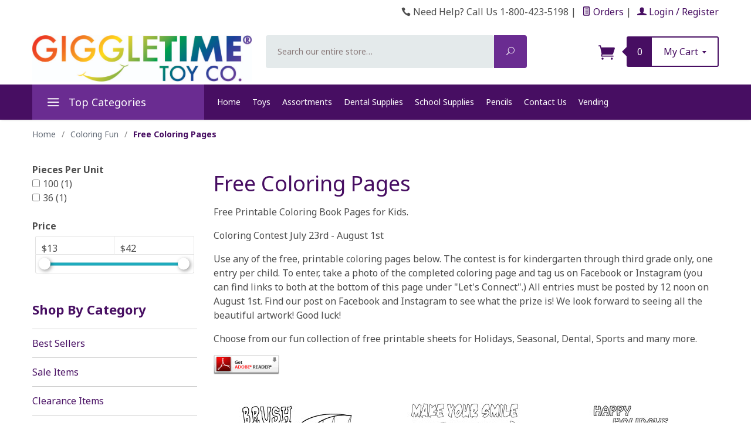

--- FILE ---
content_type: text/html; charset=utf-8
request_url: https://www.giggletimetoys.com/category/coloring-pages.php
body_size: 17654
content:
<!DOCTYPE html><html lang="en" class="no-js" xmlns:fb="http://ogp.me/ns/fb#"><head><title>Free Printable Coloring Pages</title><script type="text/javascript">
if ( !window.mm_facet_rangeslider_formatter )
{
window.mm_facet_rangeslider_formatter = new Object();
}
if ( !window.MMFacet_RangeSlider_FormatValue_AddHook )
{
window.MMFacet_RangeSlider_FormatValue_AddHook = function( module_code, fn )
{
window.mm_facet_rangeslider_formatter[ module_code ] = fn;
}
}
if ( !window.MMFacet_RangeSlider_FormatValue_RemoveHook )
{
window.MMFacet_RangeSlider_FormatValue_RemoveHook = function( module_code )
{
delete window.mm_facet_rangeslider_formatter[ module_code ];
}
}
if ( !window.MMFacet_RangeSlider_FormatValue )
{
window.MMFacet_RangeSlider_FormatValue = function( module_code, facet_code, value )
{
if ( window.mm_facet_rangeslider_formatter && window.mm_facet_rangeslider_formatter[ module_code ] && typeof window.mm_facet_rangeslider_formatter[ module_code ] === 'function' )
{
return window.mm_facet_rangeslider_formatter[ module_code ]( facet_code, value );
}
return stod_def( value, 0 );
}
}
(function( obj, eventType, fn )
{
if ( obj.addEventListener )
{
obj.addEventListener( eventType, fn, false );
}
else if ( obj.attachEvent )
{
obj.attachEvent( 'on' + eventType, fn );
}
})( window, 'load', function() { MMFacet_RangeSlider_Initialize(); } );
</script>
<script type="text/javascript">
function MMCurrencyFormatter( value, show_whole_numbers_only )
{
var negative, formatted_value;
value	= stod_def( value, 0 );
negative	= value < 0;
value	= Math.abs( value );
if ( show_whole_numbers_only )	formatted_value = value.toFixed( 0 ).replace( new RegExp( '(\\d)(?=(\\d{3})+$)',	'g' ), '$1,' );
else	formatted_value	= Price_Pad( value ).replace( new RegExp( '(\\d)(?=(\\d{3})+\\.)',	'g' ), '$1,' );
if ( negative )	return ( '($' + formatted_value + ')' );
else	return ( '$' + formatted_value );
}
</script>
<script type="text/javascript">
MMFacet_RangeSlider_FormatValue_AddHook( 'stdfacets', function( facet_code, value ) {
return MMCurrencyFormatter( value, true );
} );
</script>
<script type="text/javascript">
var json_url = "https:\/\/www.giggletimetoys.com\/mm5\/json.mvc\u003F";
var json_nosessionurl = "https:\/\/www.giggletimetoys.com\/mm5\/json.mvc\u003F";
var Store_Code = "GT";
</script>
<script type="text/javascript" src="https://www.giggletimetoys.com/mm5/clientside.mvc?T=fc217296&amp;Filename=ajax.js" integrity="sha512-hBYAAq3Edaymi0ELd4oY1JQXKed1b6ng0Ix9vNMtHrWb3FO0tDeoQ95Y/KM5z3XmxcibnvbVujqgLQn/gKBRhA==" crossorigin="anonymous"></script>
<script type="text/javascript">
var MMThemeBreakpoints =
[
{
"code":	"mobile",
"name":	"Mobile",
"start":	{
"unit": "px",
"value": ""
}
,
"end":	{
"unit": "em",
"value": "39.999"
}
}
,{
"code":	"tablet",
"name":	"Tablet",
"start":	{
"unit": "px",
"value": ""
}
,
"end":	{
"unit": "em",
"value": "59.999"
}
}
];
</script>
<script type="text/javascript" src="https://www.giggletimetoys.com/mm5/clientside.mvc?T=fc217296&amp;Filename=runtime_ui.js" integrity="sha512-ZIZBhU8Ftvfk9pHoUdkXEXY8RZppw5nTJnFsMqX+3ViPliSA/Y5WRa+eK3vIHZQfqf3R/SXEVS1DJTjmKgVOOw==" crossorigin="anonymous"></script>
<script type="text/javascript" src="https://www.giggletimetoys.com/mm5/clientside.mvc?T=fc217296&amp;Module_Code=cmp-cssui-searchfield&amp;Filename=runtime.js" integrity="sha512-GT3fQyjPOh3ZvhBeXjc3+okpwb4DpByCirgPrWz6TaihplxQROYh7ilw9bj4wu+hbLgToqAFQuw3SCRJjmGcGQ==" crossorigin="anonymous"></script>
<script type="text/javascript">
var MMSearchField_Search_URL_sep = "https:\/\/www.giggletimetoys.com\/SRCH.php\u003FSearch=";
(function( obj, eventType, fn )
{
if ( obj.addEventListener )
{
obj.addEventListener( eventType, fn, false );
}
else if ( obj.attachEvent )
{
obj.attachEvent( 'on' + eventType, fn );
}
})( window, 'mmsearchfield_override', function()
{
MMSearchField.prototype.onMenuAppendHeader = function(){return null;}MMSearchField.prototype.onMenuAppendItem = function( data ){var span;span = newElement( 'span', null, null, null );span.innerHTML = data;return span;}MMSearchField.prototype.onMenuAppendStoreSearch = function( search_value ){var item;item = newElement( 'div', { 'class': 'mm_searchfield_menuitem mm_searchfield_menuitem_storesearch' }, null, null );item.element_text = newTextNode( 'Search store for product "' + search_value + '"', item );return item;}MMSearchField.prototype.onFocus = function( e ) { ; };MMSearchField.prototype.onBlur = function( e ) { ; };
} );
</script>
<base href="https://www.giggletimetoys.com/mm5/"><meta charset="utf-8"><meta http-equiv="X-UA-Compatible" content="IE=edge"><meta name="viewport" content="width=device-width, initial-scale=1"><meta name="google-site-verification" content="JANa9eFa1Hke6fe3MlKGX6BtpW0cOYH_XTLUzw0Uh40" /><meta name="ahrefs-site-verification" content="0aec135384aead53792bff627cce0caae0fd00ecb6e2fd41663568feed8c48d8"><meta name="description" content="Free Printable Coloring Book Pages for Kids. Choose from our fun collection of printable sheets for Holidays, Seasonal, Dental, Sports and many more that you can download and print for free." />
<link rel="shortcut icon" type="image/png" href="/mm5/favicon.ico"><link href="/mm5/humans.txt" rel="author"><link rel="canonical" href="https://www.giggletimetoys.com/category/coloring-pages.php"><link rel="stylesheet" href="themes/levels/css/all.php"><link type="text/css" media="all" rel="stylesheet" href="css/00000001/mailchimp.css?T=04d1d767" data-resource-group="css_list" data-resource-code="mailchimp" /><link rel="preconnect" crossorigin href="//www.google-analytics.com" data-resource-group="css_list" data-resource-code="preconnect-google-analytics" /><link rel="preconnect" crossorigin href="https://www.googletagmanager.com" data-resource-group="css_list" data-resource-code="preconnect-google-tag-manager" /><link href="https://fonts.googleapis.com/css?family=Open+Sans:400,700,400italic,700italic" rel="stylesheet" type="text/css" data-norem><link href="https://fonts.googleapis.com/css?family=Noto+Sans:400,400i,700,700i" rel="stylesheet" type="text/css" data-norem><!--[if lt IE 9]><script src="themes/levels/js/modernizr.js"></script><script src="themes/levels/js/respond.min.js"></script><![endif]--><script type="text/javascript" src="https://www.giggletimetoys.com/mm5/clientside.mvc?T=fc217296&Module_Code=mvga&amp;Filename=mvga.js"></script><link href="https://www.giggletimetoys.com/mm5/css/00000001/pm_easy_review.css" rel="stylesheet"><script type="text/javascript"> //<![CDATA[ var tlJsHost = ((window.location.protocol == "https:") ? "https://secure.trust-provider.com/" : "http://www.trustlogo.com/");document.write(unescape("%3Cscript src='" + tlJsHost + "trustlogo/javascript/trustlogo.js' type='text/javascript'%3E%3C/script%3E"));//]]></script><script src="https://ajax.googleapis.com/ajax/libs/jquery/3.6.0/jquery.min.js"></script><script src="https://ajax.googleapis.com/ajax/libs/jqueryui/1.13.1/jquery-ui.min.js"></script><link type="text/css" media="all" rel="stylesheet" integrity="sha256-lWOXBr8vqpiy3pliCN1FmPIYkHdcr8Y0nc2BRMranrA= sha384-0K5gx4GPe3B0+RaqthenpKbJBAscHbhUuTd+ZmjJoHkRs98Ms3Pm2S4BvJqkmBdh sha512-wrhf+QxqNNvI+O73Y1XxplLd/Bt2GG2kDlyCGfeByKkupyZlAKZKAHXE2TM9/awtFar6eWl+W9hNO6Mz2QrA6Q==" crossorigin="anonymous" href="https://www.giggletimetoys.com/mm5/json.mvc?Store_Code=GT&amp;Function=CSSResource_Output&amp;CSSResource_Code=mm-theme-styles&T=8304f7c7" data-resource-group="modules" data-resource-code="mm-theme-styles" /><script type="text/javascript">(function(c,l,a,r,i,t,y){c[a]=c[a]||function(){(c[a].q=c[a].q||[]).push(arguments)};t=l.createElement(r);t.async=1;t.src="https://www.clarity.ms/tag/"+i;y=l.getElementsByTagName(r)[0];y.parentNode.insertBefore(t,y);})(window, document, "clarity", "script", "jkduwf1ydm");</script><script type="text/javascript" src="scripts/00000001/mailchimp.js?T=ca31f0b4" data-resource-group="head_tag" data-resource-code="mailchimp"></script><script id="mcjs" data-resource-group="head_tag" data-resource-code="mailchimp_tracker">!function(c,h,i,m,p){m=c.createElement(h),p=c.getElementsByTagName(h)[0],m.async=1,m.src=i,p.parentNode.insertBefore(m,p)}(document,"script","https://chimpstatic.com/mcjs-connected/js/users/476746060fb55e48c4a86bafb/9b7ecb31285d1ffc0fdc10494.js");</script><script data-resource-group="head_tag" data-resource-code="GTM-head-tag">(function(w,d,s,l,i){w[l]=w[l]||[];w[l].push({'gtm.start':new Date().getTime(),event:'gtm.js'});var f=d.getElementsByTagName(s)[0],j=d.createElement(s),dl=l!='dataLayer'?'&l='+l:'';j.async=true;j.src='https://www.googletagmanager.com/gtm.js?id='+i+dl;f.parentNode.insertBefore(j,f);})(window,document,'script','dataLayer','GTM-W3QC3RS6');</script><script data-resource-group="head_tag" data-resource-code="GTM-dataLayer">
var dataLayer = dataLayer || [];
dataLayer.push({
canonicalUri: '\/category\/coloring-pages.php',
canonicalUrl: 'https:\/\/www.giggletimetoys.com\/category\/coloring-pages.php',
category: {
code: 'coloring-pages',
name: 'Free Coloring Pages'
},
global: {
action: '',
basket: {
basketId: '16192015',
custId: '0'
},
categoryCode: 'coloring-pages',
function: '',
moduleFunction: '',
productCode: '',
screen: 'CTGY',
uiException: ''
},
page: {
code: 'CTGY',
name: 'Category Display'
},
product: {
code: '',
name: '',
sku: ''
}
});
window.addEventListener('DOMContentLoaded', () => {
document.querySelectorAll('form').forEach(form => {
if (form.getAttribute('name')?.length) {
return;
}
const identifier = form.elements?.Action?.value ?? form.dataset?.hook ?? form.querySelector('legend')?.innerText;
if (identifier?.length) {
form.name = identifier;
}
});
});
window.addEventListener('DOMContentLoaded', () => {
let timeoutId;
const debouncedSearch = (e) => {
clearTimeout(timeoutId);
timeoutId = setTimeout(() => {
const search_term = e?.target?.value;
if (!search_term?.length) {
return;
}
dataLayer.push({
event: 'search',
search_term
});
}, 500);
};
const searchInputs = document.querySelectorAll('input[name="Search"]');
searchInputs.forEach(input => {
input.addEventListener('input', debouncedSearch)
});
});
class MMXPromotionTracker {
constructor() {
window.addEventListener('DOMContentLoaded', () => {
this.init();
});
}
init() {
this.promotions = document.querySelectorAll('[data-flex-item]');
if (!this.promotions.length) {
return;
}
this.promotionObserver = new IntersectionObserver((entries) => {
this.observedCallback(entries);
}, {threshold: [0.75]});
this.promotions.forEach((promotion, i) => {
this.promotionObserver.observe(promotion);
promotion.addEventListener('click', (e) => {
this.promotionClicked(promotion, e);
});
});
}
promotionClicked(promotion, e){
let clickedLink = false;
let products = [];
let clickedHero;
e.composedPath().forEach(item => {
if (item.nodeName === 'A' || (item.nodeName === 'MMX-HERO' && item.dataset?.href?.length)) {
clickedLink = true;
}
if (item.nodeName === 'MMX-HERO') {
clickedHero = item;
} else if (item.nodeName === 'MMX-PRODUCT-CAROUSEL') {
const clickedProductIndex = [...item.shadowRoot.querySelectorAll('mmx-hero[slot="hero_slide"]')].findIndex(heroSlide => heroSlide === clickedHero);
products = [item?.products[clickedProductIndex]];
} else if (item.nodeName === 'MMX-FEATURED-PRODUCT') {
products = [item?.product];
}
});
if (clickedLink) {
this.trackPromotion('select_promotion', promotion, products);
}
};
trackPromotion(event, item, products = []) {
dataLayer.push({ ecommerce: null });
dataLayer.push({
event,
ecommerce: {
creative_name: item.getAttribute('data-flex-item'),
creative_slot: [...this.promotions].findIndex(promotion => promotion === item) + 1,
items: this.productsToEcommerceItems(products),
promotion_id: item.getAttribute('data-flex-component')
}
});
};
observedCallback(entries) {
entries.forEach((entry, entryIndex) => {
if (!entry.isIntersecting) {
return;
}
this.trackPromotion('view_promotion', entry.target, entry.target?.products);
});
};
productsToEcommerceItems(products = []) {
if (!products?.length) {
return [];
}
return products.map((item, i) => {
return {
item_id: item.code,
item_name: item.name,
item_sku: item?.sku,
index: i,
price: item.price,
discount: item.base_price - item.price,
quantity: 1
}
});
}
}
new MMXPromotionTracker();
dataLayer.push({ ecommerce: null });
dataLayer.push({
	"ecommerce": {
		"item_list_id": "category_listing",
		"item_list_name": "Category Listing",
		"items": [
			{
				"discount": 0,
				"index": 0,
				"item_id": 4121,
				"item_name": "Large Crayon - 4 Pack in a Box",
				"item_sku": "",
				"item_variant": "",
				"price": 13.95,
				"quantity": 1
			},
			{
				"discount": 0,
				"index": 1,
				"item_id": "4121P",
				"item_name": "Large Crayon - 4 Pack in a Box - Personalized",
				"item_sku": "",
				"item_variant": "",
				"price": 41.95,
				"quantity": 1
			}
		]
	},
	"event": "view_item_list"
});
class SelectItemTracker {
listSelectors = {
related_products: [
'.x-product-list--related .x-product-list__link',
'.t-related-product-list .x-product-list__link',
'#js-related-products-carousel [data-mm-linktype="product-list-link"]',
'#js-PROD [data-mm-linktype="product-list-link"]',
'.cmp-product-list .cmp-product-list__item:not(.cmp-product-list__header)',
'[data-hook="related-products"] .mm-card-grid-item__wrapper'
],
wish_list_items: [
'#js-WISH .t-basket__product-details a:not([href*="Edit_Wish"], [href*="Action=RMWL"])',
'#js-WISH .basket-product-row a:not([href*="Edit_Wish"], [href*="Action=RMWL"])',
'#js-WISH .basket-display__product-row a:not([href*="Edit_Wish"], [href*="Action=RMWL"])'
],
order_status: [
'.t-page-ords .t-basket__product-name',
'.t-account-landing__order-list a',
'#js-ORDS .basket-product-row a',
'.order-summary-display a'
]
};
productLists = [
'search_results',
'category_listing',
'all_products'
]
productListLinkSelectors = [
'.x-product-list .x-product-list__link',
'.cmp-product-list .cmp-product-list__item',
'#js-product-list .category-product',
'#js-product-list [data-mm-linktype="product-list-link"]',
'.product-grid [data-mm-linktype="product-list-link"]'
];
constructor() {
window.addEventListener('DOMContentLoaded', () => {
this.init();
});
}
init() {
this.buildProductListLinkSelectors();
Object.keys(this.listSelectors).forEach(listId => {
this.bindListEvents(listId);
});
}
buildProductListLinkSelectors() {
this.productLists.forEach(productList => {
this.listSelectors[productList] = this.productListLinkSelectors;
});
}
bindListEvents(listId) {
const viewItemListEvent = this.getViewItemListEvent(listId);
if (!viewItemListEvent) {
return;
}
const listSelectors = this.listSelectors[listId];
const firstMatchingSelector = listSelectors.find(selector => {
return document.querySelector(selector) !== null;
});
const listItemLinks = document.querySelectorAll(firstMatchingSelector);
listItemLinks.forEach((listItemLink, index) => {
listItemLink.addEventListener('click', () => {
this.trackSelectItem(viewItemListEvent, index);
});
});
}
getViewItemListEvent(list_id) {
return window?.dataLayer?.find(item => {
return item?.event === 'view_item_list' && item?.ecommerce?.item_list_id === list_id;
});
}
trackSelectItem(viewItemListEvent, itemIndex) {
const selectedItem = structuredClone(viewItemListEvent?.ecommerce?.items?.[itemIndex]);
if (typeof selectedItem !== 'object') {
return;
}
dataLayer.push({ ecommerce: null });
dataLayer.push({
event: 'select_item',
ecommerce: {
currency: 'USD',
value: selectedItem?.price - selectedItem?.discount,
items: [
selectedItem
]
}
});
}
}
new SelectItemTracker();
</script><script async data-resource-group="head_tag" data-resource-code="facebook_global_tracking">!function(f,b,e,v,n,t,s){if(f.fbq)return;n=f.fbq=function(){n.callMethod?n.callMethod.apply(n,arguments):n.queue.push(arguments)};if(!f._fbq)f._fbq=n;n.push=n;n.loaded=!0;n.version='2.0';n.queue=[];t=b.createElement(e);t.async=!0;t.src=v;s=b.getElementsByTagName(e)[0];s.parentNode.insertBefore(t,s)}(window, document,'script','https://connect.facebook.net/en_US/fbevents.js');fbq('init', '1459159371354783');fbq('track', 'PageView');</script><script type="text/javascript" src="https://www.giggletimetoys.com/mm5/clientside.mvc?T=fc217296&amp;Filename=runtime.js" integrity="sha512-EiU7WIxWkagpQnQdiP517qf12PSFAddgl4rw2GQi8wZOt6BLZjZIAiX4R53VP0ePnkTricjSB7Edt1Bef74vyg==" crossorigin="anonymous"></script><script type="text/javascript" src="https://www.giggletimetoys.com/mm5/clientside.mvc?T=fc217296&amp;Filename=MivaEvents.js" integrity="sha512-bmgSupmJLB7km5aCuKy2K7B8M09MkqICKWkc+0w/Oex2AJv3EIoOyNPx3f/zwF0PZTuNVaN9ZFTvRsCdiz9XRA==" crossorigin="anonymous"></script><script type="text/javascript" src="https://www.giggletimetoys.com/mm5/clientside.mvc?T=fc217296&amp;Filename=AttributeMachine.js" integrity="sha512-e2qSTe38L8wIQn4VVmCXg72J5IKMG11e3c1u423hqfBc6VT0zY/aG1c//K/UjMA6o0xmTAyxRmPOfEUlOFFddQ==" crossorigin="anonymous"></script><script>AttributeMachine.prototype.Generate_Discount = function( discount ){var discount_div;discount_div	= document.createElement( 'div' );discount_div.innerHTML	= discount.descrip + ': ' + discount.formatted_discount;return discount_div;}AttributeMachine.prototype.Generate_Swatch = function( product_code, attribute, option ){var swatch	= document.createElement( 'li' );var span	= document.createElement( 'span' ); // to vertically center the swatch imagesvar img	= document.createElement( 'img' );img.src	= option.image;swatch.appendChild( span );swatch.appendChild( img );return swatch;}</script></head><body id="js-CTGY" class=" ctgy coloring-pages"><!--[if lt IE 9]> <p class="message closable message-info browsehappy align-center"><a href="#" class="close">&times;</a>You are using an <strong>outdated</strong> browser.<br />Please <a href="http://browsehappy.com/" target="_blank" rel="nofollow">upgrade your browser</a> to improve your experience.</p> <![endif]--><nav class="mobile-menu mobile-menu-left"><div class="row mobile-navigation-header"><a href="https://www.giggletimetoys.com/LOGN.php" rel="nofollow" class="column one-third align-center bg-gray white"><span data-rt-icon="&#x61;"></span><small>ACCOUNT</small></a><a href="https://www.giggletimetoys.com/CTUS.php" rel="nofollow" class="column one-third align-center bg-gray white"><span data-icon="&#xe090;"></span><small>CONTACT</small></a><a href="https://www.giggletimetoys.com/BASK.php" rel="nofollow" class="column one-third align-center bg-levels-green white"><span data-rt-icon="&#x65;"></span><small>MY CART</small></a></div><div id="js-mobile-navigation" class="mobile-navigation">
<ul id="js-navigation-set" class="navigation-set horizontal-drop-down">
<li class="level-1">
<span class="parent"><a href="https://www.giggletimetoys.com/category/kids-stickers.php" target="_self">Stickers</a></span>
<ul>
<li class="level-2">
<span><a href="https://www.giggletimetoys.com/category/dental-stickers.php" target="_self">Dental</a></span>
</li>
<li class="level-2">
<span><a href="https://www.giggletimetoys.com/category/medical-stickers.php" target="_self">Medical</a></span>
</li>
<li class="level-2">
<span><a href="https://www.giggletimetoys.com/category/licensed-stickers.php" target="_self">Licensed</a></span>
</li>
<li class="level-2">
<span><a href="https://www.giggletimetoys.com/category/fun-stickers.php" target="_self">Fun Stickers</a></span>
</li>
<li class="level-2">
<span><a href="https://www.giggletimetoys.com/category/sticker-assortments.php" target="_self">Assortments</a></span>
</li>
<li class="level-2">
<span><a href="https://www.giggletimetoys.com/category/sale-stickers.php" target="_self">On Sale!</a></span>
</li>
</ul>
<span data-name="Stickers" data-rt-icon="d" class="next"></span>
</li>
<li class="level-1">
<span class="parent"><a href="https://www.giggletimetoys.com/category/kids-jewelry.php" target="_self">Kids Jewelry &amp; Accessories</a></span>
<ul>
<li class="level-2">
<span><a href="https://www.giggletimetoys.com/category/bracelets.php" target="_self">Bracelets</a></span>
</li>
<li class="level-2">
<span><a href="https://www.giggletimetoys.com/category/necklaces.php" target="_self">Necklaces</a></span>
</li>
<li class="level-2">
<span><a href="https://www.giggletimetoys.com/category/princess-accessories.php" target="_self">Princess Accessories</a></span>
</li>
<li class="level-2">
<span><a href="https://www.giggletimetoys.com/category/rings.php" target="_self">Rings</a></span>
</li>
<li class="level-2">
<span><a href="https://www.giggletimetoys.com/category/kids-purses.php" target="_self">Coin Purses</a></span>
</li>
<li class="level-2">
<span><a href="https://www.giggletimetoys.com/category/sunglasses.php" target="_self">Sunglasses</a></span>
</li>
</ul>
<span data-name="Kids Jewelry & Accessories" data-rt-icon="d" class="next"></span>
</li>
<li class="level-1">
<span class="parent"><a href="https://www.giggletimetoys.com/category/kids-toys.php" target="_self">Small Toys &amp; Prizes</a></span>
<ul>
<li class="level-2">
<span><a href="https://www.giggletimetoys.com/category/toy-assortments.php" target="_self">Toy Assortments</a></span>
</li>
<li class="level-2">
<span><a href="https://www.giggletimetoys.com/category/party-packs.php" target="_self">Party Favors &amp; Piñata Fillers</a></span>
</li>
<li class="level-2">
<span><a href="https://www.giggletimetoys.com/category/animals-bugs-reptiles.php" target="_self">Animals, Bugs &amp; Reptiles</a></span>
</li>
<li class="level-2">
<span><a href="https://www.giggletimetoys.com/category/balloons-bubbles.php" target="_self">Balloons &amp; Bubbles</a></span>
</li>
<li class="level-2">
<span><a href="https://www.giggletimetoys.com/category/coils-paddles.php" target="_self">Coil Springs &amp; Paddle Balls</a></span>
</li>
<li class="level-2">
<span><a href="https://www.giggletimetoys.com/category/flying-toys.php" target="_self">Flying Toys</a></span>
</li>
<li class="level-2">
<span><a href="https://www.giggletimetoys.com/category/low-cost-toys.php" target="_self">Low Cost Toys</a></span>
</li>
<li class="level-2">
<span><a href="https://www.giggletimetoys.com/category/glow-in-the-dark.php" target="_self">Glow in the Dark</a></span>
</li>
<li class="level-2">
<span><a href="https://www.giggletimetoys.com/category/keychains-zipper-pulls.php" target="_self">Keychains &amp; Zipper Pulls</a></span>
</li>
<li class="level-2">
<span><a href="https://www.giggletimetoys.com/category/musical-toys.php" target="_self">Musical Toys &amp; Noisemakers</a></span>
</li>
<li class="level-2">
<span><a href="https://www.giggletimetoys.com/category/novelty-toys.php" target="_self">Novelty Toys</a></span>
</li>
<li class="level-2">
<span><a href="https://www.giggletimetoys.com/category/plush-toys.php" target="_self">Plush Toys</a></span>
</li>
<li class="level-2">
<span><a href="https://www.giggletimetoys.com/category/squirt-toys.php" target="_self">Squirt Toys</a></span>
</li>
<li class="level-2">
<span><a href="https://www.giggletimetoys.com/category/sticky-stretchy-toys.php" target="_self">Sticky &amp; Stretchy Toys</a></span>
</li>
<li class="level-2">
<span><a href="https://www.giggletimetoys.com/category/balls.php" target="_self">Superballs &amp; Other Styles</a></span>
</li>
<li class="level-2">
<span><a href="https://www.giggletimetoys.com/category/temporary-tattoos.php" target="_self">Temporary Tattoos</a></span>
</li>
<li class="level-2">
<span><a href="https://www.giggletimetoys.com/category/toy-cars-planes.php" target="_self">Toy Cars &amp; Planes</a></span>
</li>
<li class="level-2">
<span><a href="https://www.giggletimetoys.com/category/yoyos-games.php" target="_self">Yo-Yo's &amp; Games</a></span>
</li>
<li class="level-2">
<span><a href="https://www.giggletimetoys.com/category/vending.php" target="_self">Vending Capsules &amp; Machines</a></span>
</li>
</ul>
<span data-name="Small Toys & Prizes" data-rt-icon="d" class="next"></span>
</li>
<li class="level-1">
<span class="parent"><a href="https://www.giggletimetoys.com/category/small-toys.php" target="_self">Shop Small Toys by Price</a></span>
<ul>
<li class="level-2">
<span><a href="https://www.giggletimetoys.com/category/small-toys-1-25-cents.php" target="_self">1¢ - 25¢ Each</a></span>
</li>
<li class="level-2">
<span><a href="https://www.giggletimetoys.com/category/small-toys-26-50-cents.php" target="_self">26¢ - 50¢ Each</a></span>
</li>
<li class="level-2">
<span><a href="https://www.giggletimetoys.com/category/small-toys-51-75-cents.php" target="_self">51¢ - 75¢ Each</a></span>
</li>
<li class="level-2">
<span><a href="https://www.giggletimetoys.com/category/small-toys-76-cents-1-dollar.php" target="_self">76¢ - $1.00 Each</a></span>
</li>
<li class="level-2">
<span><a href="https://www.giggletimetoys.com/category/small-toys-1-dollar.php" target="_self">$1.01 - $1.50 Each</a></span>
</li>
<li class="level-2">
<span><a href="https://www.giggletimetoys.com/category/small-toys-2-dollars.php" target="_self">$1.51 - $2.50 Each</a></span>
</li>
</ul>
<span data-name="Shop Small Toys by Price" data-rt-icon="d" class="next"></span>
</li>
<li class="level-1">
<span class="parent"><a href="https://www.giggletimetoys.com/category/dental.php" target="_self">Dental Office Supplies</a></span>
<ul>
<li class="level-2">
<span><a href="https://www.giggletimetoys.com/category/brushing-timers.php" target="_self">Brushing Sand Timers</a></span>
</li>
<li class="level-2">
<span><a href="https://www.giggletimetoys.com/category/toothbrushes.php" target="_self">Oral Choice® Toothbrushes</a></span>
</li>
<li class="level-2">
<span><a href="https://www.giggletimetoys.com/category/take-home-bags.php" target="_self">Take Home Bags</a></span>
</li>
<li class="level-2">
<span><a href="https://www.giggletimetoys.com/category/tooth-keepers.php" target="_self">Tooth Keepers</a></span>
</li>
<li class="level-2">
<span><a href="https://www.giggletimetoys.com/category/novelty-dental-products.php" target="_self">Dental Themed Toys</a></span>
</li>
<li class="level-2">
<span><a href="https://www.giggletimetoys.com/category/dental-floss.php" target="_self">Oral Choice® Dental Floss</a></span>
</li>
<li class="level-2">
<span><a href="https://www.giggletimetoys.com/category/dental-balloons.php" target="_self">Dental Balloons</a></span>
</li>
<li class="level-2">
<span><a href="https://www.giggletimetoys.com/category/lip-balm-gloss.php" target="_self">Lip Balm &amp; Lip Gloss</a></span>
</li>
<li class="level-2">
<span><a href="https://www.giggletimetoys.com/category/candy.php" target="_self">Sugar Free Lollipops &amp; Gum</a></span>
</li>
</ul>
<span data-name="Dental Office Supplies" data-rt-icon="d" class="next"></span>
</li>
<li class="level-1">
<span class="parent"><a href="https://www.giggletimetoys.com/category/stationery-supplies.php" target="_self">School &amp; Classroom Supplies</a></span>
<ul>
<li class="level-2">
<span class="parent"><a href="https://www.giggletimetoys.com/category/writing-supplies.php" target="_self">Writing Supplies</a></span>
<ul>
<li class="level-3"><span><a href="https://www.giggletimetoys.com/category/pencils.php" target="_self">Pencils</a></span></li>
<li class="level-3"><span><a href="https://www.giggletimetoys.com/category/pens.php" target="_self">Pens</a></span></li>
<li class="level-3"><span><a href="https://www.giggletimetoys.com/category/highlighters.php" target="_self">Highlighters</a></span></li>
<li class="level-3"><span><a href="https://www.giggletimetoys.com/category/dry-erase.php" target="_self">Dry Erase Markers</a></span></li>
</ul>
<span data-name="Writing Supplies" data-rt-icon="d" class="next"></span>
</li>
<li class="level-2">
<span class="parent"><a href="https://www.giggletimetoys.com/category/paper-supplies.php" target="_self">Paper Supplies</a></span>
<ul>
<li class="level-3"><span><a href="https://www.giggletimetoys.com/category/notepads.php" target="_self">Notepads</a></span></li>
<li class="level-3"><span><a href="https://www.giggletimetoys.com/category/note-books.php" target="_self">Note Books</a></span></li>
<li class="level-3"><span><a href="https://www.giggletimetoys.com/category/filler-paper.php" target="_self">Filler Paper</a></span></li>
<li class="level-3"><span><a href="https://www.giggletimetoys.com/category/binders-folders.php" target="_self">3-Ring Binders &amp; Folders</a></span></li>
</ul>
<span data-name="Paper Supplies" data-rt-icon="d" class="next"></span>
</li>
<li class="level-2">
<span><a href="https://www.giggletimetoys.com/category/novelty-erasers.php" target="_self">Erasers</a></span>
</li>
<li class="level-2">
<span><a href="https://www.giggletimetoys.com/category/pencil-cases.php" target="_self">Pencil Cases</a></span>
</li>
<li class="level-2">
<span><a href="https://www.giggletimetoys.com/category/pencil-grips.php" target="_self">Pencil Grips</a></span>
</li>
<li class="level-2">
<span><a href="https://www.giggletimetoys.com/category/pencil-sharpeners.php" target="_self">Pencil Sharpeners</a></span>
</li>
<li class="level-2">
<span><a href="https://www.giggletimetoys.com/category/pencil-toppers.php" target="_self">Pencil Toppers</a></span>
</li>
<li class="level-2">
<span><a href="https://www.giggletimetoys.com/category/rulers.php" target="_self">Rulers</a></span>
</li>
<li class="level-2">
<span><a href="https://www.giggletimetoys.com/category/misc-supplies.php" target="_self">Misc. Supplies</a></span>
</li>
</ul>
<span data-name="School & Classroom Supplies" data-rt-icon="d" class="next"></span>
</li>
<li class="level-1">
<span class="parent"><a href="https://www.giggletimetoys.com/category/personalized-products.php" target="_self">Personalized Items</a></span>
<ul>
<li class="level-2">
<span><a href="https://www.giggletimetoys.com/category/promotional-products.php" target="_self">Dental</a></span>
</li>
<li class="level-2">
<span><a href="https://www.giggletimetoys.com/category/promotional-pencils.php" target="_self">Pencils</a></span>
</li>
<li class="level-2">
<span><a href="https://www.giggletimetoys.com/category/promotional-pens.php" target="_self">Pens</a></span>
</li>
</ul>
<span data-name="Personalized Items" data-rt-icon="d" class="next"></span>
</li>
<li class="level-1">
<span class="parent"><a href="https://www.giggletimetoys.com/category/seasonal.php" target="_self">Holiday &amp; Seasonal</a></span>
<ul>
<li class="level-2">
<span><a href="https://www.giggletimetoys.com/category/patriotic.php" target="_self">4th of July - Patriotic</a></span>
</li>
<li class="level-2">
<span><a href="https://www.giggletimetoys.com/category/birthday.php" target="_self">Birthday</a></span>
</li>
<li class="level-2">
<span><a href="https://www.giggletimetoys.com/category/christmas.php" target="_self">Christmas</a></span>
</li>
<li class="level-2">
<span><a href="https://www.giggletimetoys.com/category/easter.php" target="_self">Easter</a></span>
</li>
<li class="level-2">
<span><a href="https://www.giggletimetoys.com/category/halloween.php" target="_self">Halloween</a></span>
</li>
<li class="level-2">
<span><a href="https://www.giggletimetoys.com/category/stpatricks-day.php" target="_self">St. Patrick's Day</a></span>
</li>
<li class="level-2">
<span><a href="https://www.giggletimetoys.com/category/thanksgiving.php" target="_self">Thanksgiving</a></span>
</li>
<li class="level-2">
<span><a href="https://www.giggletimetoys.com/category/valentines-day.php" target="_self">Valentine's Day</a></span>
</li>
</ul>
<span data-name="Holiday & Seasonal" data-rt-icon="d" class="next"></span>
</li>
<li class="level-1">
<span class="parent"><a href="https://www.giggletimetoys.com/category/coloring-pages.php" target="_self">Free Coloring Pages</a></span>
<ul>
<li class="level-2">
<span><a href="https://www.giggletimetoys.com/category/dental-coloring-pages.php" target="_self">Dental</a></span>
</li>
<li class="level-2">
<span><a href="https://www.giggletimetoys.com/category/dentist-coloring-pages.php" target="_self">Dentist</a></span>
</li>
<li class="level-2">
<span><a href="https://www.giggletimetoys.com/category/holiday-coloring-pages.php" target="_self">Holiday</a></span>
</li>
<li class="level-2">
<span><a href="https://www.giggletimetoys.com/category/seasonal-coloring-pages.php" target="_self">Seasonal</a></span>
</li>
<li class="level-2">
<span><a href="https://www.giggletimetoys.com/category/special-occasions-coloring-pages.php" target="_self">Special Occasions</a></span>
</li>
<li class="level-2">
<span><a href="https://www.giggletimetoys.com/category/sports-coloring-pages.php" target="_self">Sports</a></span>
</li>
</ul>
<span data-name="Free Coloring Pages" data-rt-icon="d" class="next"></span>
</li>
<li class="level-1">
<span class="parent"><a href="https://www.giggletimetoys.com/category/worksheets.php" target="_self">Free Worksheets for Teachers</a></span>
<ul>
<li class="level-2">
<span><a href="https://www.giggletimetoys.com/category/kindergarten-worksheets.php" target="_self">Kindergarten</a></span>
</li>
<li class="level-2">
<span><a href="https://www.giggletimetoys.com/category/first-grade-worksheets.php" target="_self">First Grade</a></span>
</li>
<li class="level-2">
<span><a href="https://www.giggletimetoys.com/category/second-grade-worksheets.php" target="_self">Second Grade</a></span>
</li>
<li class="level-2">
<span><a href="https://www.giggletimetoys.com/category/third-grade-worksheets.php" target="_self">Third Grade</a></span>
</li>
<li class="level-2">
<span><a href="https://www.giggletimetoys.com/category/fourth-grade-worksheets.php" target="_self">Fourth Grade</a></span>
</li>
<li class="level-2">
<span><a href="https://www.giggletimetoys.com/category/fifth-grade-worksheets.php" target="_self">Fifth Grade</a></span>
</li>
<li class="level-2">
<span><a href="https://www.giggletimetoys.com/category/sixth-grade-worksheets.php" target="_self">Sixth Grade</a></span>
</li>
<li class="level-2">
<span><a href="https://www.giggletimetoys.com/category/middle-school-worksheets.php" target="_self">Middle School</a></span>
</li>
<li class="level-2">
<span><a href="https://www.giggletimetoys.com/category/seventh-grade-worksheets.php" target="_self">Seventh Grade</a></span>
</li>
<li class="level-2">
<span><a href="https://www.giggletimetoys.com/category/eighth-grade-worksheets.php" target="_self">Eighth Grade</a></span>
</li>
</ul>
<span data-name="Free Worksheets for Teachers" data-rt-icon="d" class="next"></span>
</li>
<li class="level-1">
<span><a href="https://www.giggletimetoys.com/category/new-products.php" target="_self">New Items</a></span>
</li>
<li class="level-1 bg-gray white mobile-navigation-gray"><span class="parent">More...</span><ul><li class="level-1"><span><a href="https://www.giggletimetoys.com/" target="_self">Home</a></span></li><li class="level-1"><span><a href="https://www.giggletimetoys.com/category/kids-toys.php" target="_self">Toys</a></span></li><li class="level-1"><span><a href="https://www.giggletimetoys.com/category/toy-assortments.php" target="_self">Assortments</a></span></li><li class="level-1"><span><a href="https://www.giggletimetoys.com/category/dental.php" target="_self">Dental Supplies</a></span></li><li class="level-1"><span><a href="https://www.giggletimetoys.com/category/stationery-supplies.php" target="_self">School Supplies</a></span></li><li class="level-1"><span><a href="https://www.giggletimetoys.com/category/pencils.php" target="_self">Pencils</a></span></li><li class="level-1"><span><a href="https://www.giggletimetoys.com/CTUS.php" target="_self">Contact Us</a></span></li><li class="level-1"><span><a href="https://www.giggletimetoys.com/category/vending.php" target="_self">Vending</a></span></li></ul><span data-name="More..." data-rt-icon="d" class="next"></span></li></ul>
</div></nav><!-- end mobile-navigation --><div id="js-site-overlay" class="site-overlay"></div><!-- end site-overlay --><div id="js-site-wrapper" class="site-wrapper"><header id="js-header" class="header clearfix"><div id="js-main-header" class="row wrap main-header vertical-align-parent"><ul class="medium-all-hidden no-list mobile-main-header"><li class="column one-sixth toggle-slide-left mobile-menu-button"><span data-icon="&#x61;"></span></li><li class="column two-thirds"><a href="https://www.giggletimetoys.com/" title="Giggletimetoys.com" class="align-center" rel="nofollow"><img src="graphics/00000001/GTWeblogoTM.jpg" alt="Giggletime Toys - Let your Giggles Out" title="Giggletime Toys - Let your Giggles Out" /></a></li><li id="js-mobile-basket-button" class="column one-sixth np mobile-basket-button"><span class="mini-basket-icon" data-icon="" title="Cart"></span><span class="mini-basket-inner"><span class="mini-basket-count inline-block" id="js-mini-basket-count">0</span></span></li></ul><div class="show medium-hide"><form class="bg-white" data-hook="global-search-drawer" method="get" action="https://www.giggletimetoys.com/SRCH.php"><div class="row wrap"><div class="column five-sixths nrp"><label for="l-mobile-search" class="sr-only">Search</label><input class="js-autocomplete-input" id="l-mobile-search" name="Search" type="search" value="" placeholder="Search our entire store&hellip;" data-api-url="https://www.giggletimetoys.com/api.php" autocomplete="off"></div><div class="column one-sixth nlp"><button type="submit" class="button button-square button-block column one-sixths bg-transparent" data-icon="&#x55;" title="Search"><span class="sr-only">Search</span></button></div></div></form></div><div class="row all-hidden medium-all-shown"><div class="column whole large-align-right align-center service-links"><span data-icon="&#xe090;" class="service-link-phone"></span> Need Help? Call Us 1-800-423-5198<span class="breadcrumb-border">|</span><a href="https://www.giggletimetoys.com/ORHL.php"><span data-rt-icon="&#X68;"></span> Orders</a><span class="breadcrumb-border">|</span><a href="https://www.giggletimetoys.com/LOGN.php"><span data-rt-icon="&#X61;"></span> Login / Register</a></div></div><div class="row all-hidden medium-all-shown"><a href="https://www.giggletimetoys.com/" title="Giggletimetoys.com" class="column x-large-one-third large-one-third large-align-left align-center"><img src="graphics/00000001/GTWeblogoTM.jpg" alt="Giggletime Toys - Let your Giggles Out"><div class="breaker large-hide show"></div></a><div class="column one-sixth toggle-slide-left mobile-menu-button medium-menu-button show large-hide align-center"><span data-icon="&#x61;"></span></div><div class="column x-large-five-twelfths large-five-twelfths medium-two-thirds search-form large-nrp"><form action="https://www.giggletimetoys.com/SRCH.php" method="get" class="search-form column np x-large-eleven-twelfths whole"><div class="input-group"><label for="l-desktop-search" class="sr-only">Search</label><input type="search" name="Search" id="l-desktop-search" value="" placeholder="Search our entire store&hellip;" class="column five-sixths bg-transparent input input-large search-input js-autocomplete-input" data-api-url="https://www.giggletimetoys.com/api.php" autocomplete="off"><button type="submit" class="button button-large column one-sixths bg-transparent search-button" data-icon="&#x55;" title="Search"><span class="sr-only">Search</span></button></div><div class="js-autocomplete-results autocomplete-results"></div></form></div><div class="column x-large-one-fourth large-one-fourth one-sixth align-right float-right"><div class="column whole large-np nlp"><a href="https://www.giggletimetoys.com/BASK.php" rel="nofollow" id="js-mini-basket" class="mini-basket"><span class="mini-basket-icon" data-icon="&#xe07a;" title="Cart"></span><span class="mini-basket-inner"><span class="mini-basket-count inline-block" id="js-mini-basket-count">0</span><span class="mini-basket-text large-inline-block hide">My Cart <span data-icon="&#x43;" class="mini-basket-down-arrow"></span></span></span></a></div></div></div><div class="js-autocomplete-results autocomplete-results" id="js-mobile-autocomplete"></div><div id="js-mini-basket-container" class="column whole small-half large-one-third mini-basket-container"><div class="row mini-basket-content" data-itemcount="0" data-subtotal=""><span data-icon="&#xe051;" class="mini-basket-close" title="Close"></span><h3 class="column whole np nm">Shopping Cart</h3><div class="sky mini-basket-seperator">&bull;&bull;&bull;&bull;&bull;</div><div class="breaker clear"></div><p class="column whole align-center">Your cart is currently empty.</p></div></div></div><!-- end main-header --><nav id="js-navigation-bar" class="navigation-bar navigation_main large-show hide"><div class="wrap az-menu large-show hide"><div class="row nav-group-1"><div class="column one-fourth nav-item-1 nav-item-1--left "><a href="#" class="js-az-menu-trigger"><span data-icon="&#x61;"></span> Top Categories</a></div><div class="column three-fourths nav-item-1 nav-item-1--right"><ul id="js-navigation-set" class="navigation-set horizontal-drop-down"><li class="level-1"><span><a href="https://www.giggletimetoys.com/" target="_self">Home</a></span></li><li class="level-1"><span><a href="https://www.giggletimetoys.com/category/kids-toys.php" target="_self">Toys</a></span></li><li class="level-1"><span><a href="https://www.giggletimetoys.com/category/toy-assortments.php" target="_self">Assortments</a></span></li><li class="level-1"><span><a href="https://www.giggletimetoys.com/category/dental.php" target="_self">Dental Supplies</a></span></li><li class="level-1"><span><a href="https://www.giggletimetoys.com/category/stationery-supplies.php" target="_self">School Supplies</a></span></li><li class="level-1"><span><a href="https://www.giggletimetoys.com/category/pencils.php" target="_self">Pencils</a></span></li><li class="level-1"><span><a href="https://www.giggletimetoys.com/CTUS.php" target="_self">Contact Us</a></span></li><li class="level-1"><span><a href="https://www.giggletimetoys.com/category/vending.php" target="_self">Vending</a></span></li></ul></div></div><div class="row" id="js-all-categories-nav">
<div class="column one-fourth nav-group-2">
<a href="https://www.giggletimetoys.com/category/kids-stickers.php" target="_self" class="nav-item-2 has-children" data-navigationitem-id="273" data-link-type="_self">Stickers</a>
<a href="https://www.giggletimetoys.com/category/kids-jewelry.php" target="_self" class="nav-item-2 has-children" data-navigationitem-id="280" data-link-type="_self">Kids Jewelry & Accessories</a>
<a href="https://www.giggletimetoys.com/category/kids-toys.php" target="_self" class="nav-item-2 has-children" data-navigationitem-id="292" data-link-type="_self">Small Toys & Prizes</a>
<a href="https://www.giggletimetoys.com/category/small-toys.php" target="_self" class="nav-item-2 has-children" data-navigationitem-id="311" data-link-type="_self">Shop Small Toys by Price</a>
<a href="https://www.giggletimetoys.com/category/dental.php" target="_self" class="nav-item-2 has-children" data-navigationitem-id="318" data-link-type="_self">Dental Office Supplies</a>
<a href="https://www.giggletimetoys.com/category/stationery-supplies.php" target="_self" class="nav-item-2 has-children" data-navigationitem-id="330" data-link-type="_self">School & Classroom Supplies</a>
<a href="https://www.giggletimetoys.com/category/personalized-products.php" target="_self" class="nav-item-2 has-children" data-navigationitem-id="349" data-link-type="_self">Personalized Items</a>
<a href="https://www.giggletimetoys.com/category/seasonal.php" target="_self" class="nav-item-2 has-children" data-navigationitem-id="356" data-link-type="_self">Holiday & Seasonal</a>
<a href="https://www.giggletimetoys.com/category/coloring-pages.php" target="_self" class="nav-item-2 has-children" data-navigationitem-id="365" data-link-type="_self">Free Coloring Pages</a>
<a href="https://www.giggletimetoys.com/category/worksheets.php" target="_self" class="nav-item-2 has-children" data-navigationitem-id="372" data-link-type="_self">Free Worksheets for Teachers</a>
<a href="https://www.giggletimetoys.com/category/new-products.php" target="_self" class="nav-item-2 " data-navigationitem-id="1fb79c9f80a314cacdfc077bb79ad982" data-link-type="_self">New Items</a>
</div>
<div class="column three-fourths nav-group-3">
<div class="nav-item-3 nav-group-4" data-navigationitem-id="273">
<div class="column three-fourths nav-item-4 nav-item-4--left">
<div class="nav-group-5">
<h4 class="nav-heading-5">
<a href="https://www.giggletimetoys.com/category/dental-stickers.php" target="_self" class="nav-item-5" data-link-type="_self">Dental</a>
</h4>
</div>
<div class="nav-group-5">
<h4 class="nav-heading-5">
<a href="https://www.giggletimetoys.com/category/medical-stickers.php" target="_self" class="nav-item-5" data-link-type="_self">Medical</a>
</h4>
</div>
<div class="nav-group-5">
<h4 class="nav-heading-5">
<a href="https://www.giggletimetoys.com/category/licensed-stickers.php" target="_self" class="nav-item-5" data-link-type="_self">Licensed</a>
</h4>
</div>
<div class="nav-group-5">
<h4 class="nav-heading-5">
<a href="https://www.giggletimetoys.com/category/fun-stickers.php" target="_self" class="nav-item-5" data-link-type="_self">Fun Stickers</a>
</h4>
</div>
<div class="nav-group-5">
<h4 class="nav-heading-5">
<a href="https://www.giggletimetoys.com/category/sticker-assortments.php" target="_self" class="nav-item-5" data-link-type="_self">Assortments</a>
</h4>
</div>
<div class="nav-group-5">
<h4 class="nav-heading-5">
<a href="https://www.giggletimetoys.com/category/sale-stickers.php" target="_self" class="nav-item-5" data-link-type="_self">On Sale!</a>
</h4>
</div>
</div>
</div>
<div class="nav-item-3 nav-group-4" data-navigationitem-id="280">
<div class="column three-fourths nav-item-4 nav-item-4--left">
<div class="nav-group-5">
<h4 class="nav-heading-5">
<a href="https://www.giggletimetoys.com/category/bracelets.php" target="_self" class="nav-item-5" data-link-type="_self">Bracelets</a>
</h4>
</div>
<div class="nav-group-5">
<h4 class="nav-heading-5">
<a href="https://www.giggletimetoys.com/category/necklaces.php" target="_self" class="nav-item-5" data-link-type="_self">Necklaces</a>
</h4>
</div>
<div class="nav-group-5">
<h4 class="nav-heading-5">
<a href="https://www.giggletimetoys.com/category/princess-accessories.php" target="_self" class="nav-item-5" data-link-type="_self">Princess Accessories</a>
</h4>
</div>
<div class="nav-group-5">
<h4 class="nav-heading-5">
<a href="https://www.giggletimetoys.com/category/rings.php" target="_self" class="nav-item-5" data-link-type="_self">Rings</a>
</h4>
</div>
<div class="nav-group-5">
<h4 class="nav-heading-5">
<a href="https://www.giggletimetoys.com/category/kids-purses.php" target="_self" class="nav-item-5" data-link-type="_self">Coin Purses</a>
</h4>
</div>
<div class="nav-group-5">
<h4 class="nav-heading-5">
<a href="https://www.giggletimetoys.com/category/sunglasses.php" target="_self" class="nav-item-5" data-link-type="_self">Sunglasses</a>
</h4>
</div>
</div>
</div>
<div class="nav-item-3 nav-group-4" data-navigationitem-id="292">
<div class="column three-fourths nav-item-4 nav-item-4--left">
<div class="nav-group-5">
<h4 class="nav-heading-5">
<a href="https://www.giggletimetoys.com/category/toy-assortments.php" target="_self" class="nav-item-5" data-link-type="_self">Toy Assortments</a>
</h4>
</div>
<div class="nav-group-5">
<h4 class="nav-heading-5">
<a href="https://www.giggletimetoys.com/category/party-packs.php" target="_self" class="nav-item-5" data-link-type="_self">Party Favors & Piñata Fillers</a>
</h4>
</div>
<div class="nav-group-5">
<h4 class="nav-heading-5">
<a href="https://www.giggletimetoys.com/category/animals-bugs-reptiles.php" target="_self" class="nav-item-5" data-link-type="_self">Animals, Bugs & Reptiles</a>
</h4>
</div>
<div class="nav-group-5">
<h4 class="nav-heading-5">
<a href="https://www.giggletimetoys.com/category/balloons-bubbles.php" target="_self" class="nav-item-5" data-link-type="_self">Balloons & Bubbles</a>
</h4>
</div>
<div class="nav-group-5">
<h4 class="nav-heading-5">
<a href="https://www.giggletimetoys.com/category/coils-paddles.php" target="_self" class="nav-item-5" data-link-type="_self">Coil Springs & Paddle Balls</a>
</h4>
</div>
<div class="nav-group-5">
<h4 class="nav-heading-5">
<a href="https://www.giggletimetoys.com/category/flying-toys.php" target="_self" class="nav-item-5" data-link-type="_self">Flying Toys</a>
</h4>
</div>
<div class="nav-group-5">
<h4 class="nav-heading-5">
<a href="https://www.giggletimetoys.com/category/low-cost-toys.php" target="_self" class="nav-item-5" data-link-type="_self">Low Cost Toys</a>
</h4>
</div>
<div class="nav-group-5">
<h4 class="nav-heading-5">
<a href="https://www.giggletimetoys.com/category/glow-in-the-dark.php" target="_self" class="nav-item-5" data-link-type="_self">Glow in the Dark</a>
</h4>
</div>
<div class="nav-group-5">
<h4 class="nav-heading-5">
<a href="https://www.giggletimetoys.com/category/keychains-zipper-pulls.php" target="_self" class="nav-item-5" data-link-type="_self">Keychains & Zipper Pulls</a>
</h4>
</div>
<div class="nav-group-5">
<h4 class="nav-heading-5">
<a href="https://www.giggletimetoys.com/category/musical-toys.php" target="_self" class="nav-item-5" data-link-type="_self">Musical Toys & Noisemakers</a>
</h4>
</div>
<div class="nav-group-5">
<h4 class="nav-heading-5">
<a href="https://www.giggletimetoys.com/category/novelty-toys.php" target="_self" class="nav-item-5" data-link-type="_self">Novelty Toys</a>
</h4>
</div>
<div class="nav-group-5">
<h4 class="nav-heading-5">
<a href="https://www.giggletimetoys.com/category/plush-toys.php" target="_self" class="nav-item-5" data-link-type="_self">Plush Toys</a>
</h4>
</div>
<div class="nav-group-5">
<h4 class="nav-heading-5">
<a href="https://www.giggletimetoys.com/category/squirt-toys.php" target="_self" class="nav-item-5" data-link-type="_self">Squirt Toys</a>
</h4>
</div>
<div class="nav-group-5">
<h4 class="nav-heading-5">
<a href="https://www.giggletimetoys.com/category/sticky-stretchy-toys.php" target="_self" class="nav-item-5" data-link-type="_self">Sticky & Stretchy Toys</a>
</h4>
</div>
<div class="nav-group-5">
<h4 class="nav-heading-5">
<a href="https://www.giggletimetoys.com/category/balls.php" target="_self" class="nav-item-5" data-link-type="_self">Superballs & Other Styles</a>
</h4>
</div>
<div class="nav-group-5">
<h4 class="nav-heading-5">
<a href="https://www.giggletimetoys.com/category/temporary-tattoos.php" target="_self" class="nav-item-5" data-link-type="_self">Temporary Tattoos</a>
</h4>
</div>
<div class="nav-group-5">
<h4 class="nav-heading-5">
<a href="https://www.giggletimetoys.com/category/toy-cars-planes.php" target="_self" class="nav-item-5" data-link-type="_self">Toy Cars & Planes</a>
</h4>
</div>
<div class="nav-group-5">
<h4 class="nav-heading-5">
<a href="https://www.giggletimetoys.com/category/yoyos-games.php" target="_self" class="nav-item-5" data-link-type="_self">Yo-Yo's & Games</a>
</h4>
</div>
<div class="nav-group-5">
<h4 class="nav-heading-5">
<a href="https://www.giggletimetoys.com/category/vending.php" target="_self" class="nav-item-5" data-link-type="_self">Vending Capsules & Machines</a>
</h4>
</div>
</div>
</div>
<div class="nav-item-3 nav-group-4" data-navigationitem-id="311">
<div class="column three-fourths nav-item-4 nav-item-4--left">
<div class="nav-group-5">
<h4 class="nav-heading-5">
<a href="https://www.giggletimetoys.com/category/small-toys-1-25-cents.php" target="_self" class="nav-item-5" data-link-type="_self">1¢ - 25¢ Each</a>
</h4>
</div>
<div class="nav-group-5">
<h4 class="nav-heading-5">
<a href="https://www.giggletimetoys.com/category/small-toys-26-50-cents.php" target="_self" class="nav-item-5" data-link-type="_self">26¢ - 50¢ Each</a>
</h4>
</div>
<div class="nav-group-5">
<h4 class="nav-heading-5">
<a href="https://www.giggletimetoys.com/category/small-toys-51-75-cents.php" target="_self" class="nav-item-5" data-link-type="_self">51¢ - 75¢ Each</a>
</h4>
</div>
<div class="nav-group-5">
<h4 class="nav-heading-5">
<a href="https://www.giggletimetoys.com/category/small-toys-76-cents-1-dollar.php" target="_self" class="nav-item-5" data-link-type="_self">76¢ - $1.00 Each</a>
</h4>
</div>
<div class="nav-group-5">
<h4 class="nav-heading-5">
<a href="https://www.giggletimetoys.com/category/small-toys-1-dollar.php" target="_self" class="nav-item-5" data-link-type="_self">$1.01 - $1.50 Each</a>
</h4>
</div>
<div class="nav-group-5">
<h4 class="nav-heading-5">
<a href="https://www.giggletimetoys.com/category/small-toys-2-dollars.php" target="_self" class="nav-item-5" data-link-type="_self">$1.51 - $2.50 Each</a>
</h4>
</div>
</div>
</div>
<div class="nav-item-3 nav-group-4" data-navigationitem-id="318">
<div class="column three-fourths nav-item-4 nav-item-4--left">
<div class="nav-group-5">
<h4 class="nav-heading-5">
<a href="https://www.giggletimetoys.com/category/brushing-timers.php" target="_self" class="nav-item-5" data-link-type="_self">Brushing Sand Timers</a>
</h4>
</div>
<div class="nav-group-5">
<h4 class="nav-heading-5">
<a href="https://www.giggletimetoys.com/category/toothbrushes.php" target="_self" class="nav-item-5" data-link-type="_self">Oral Choice® Toothbrushes</a>
</h4>
</div>
<div class="nav-group-5">
<h4 class="nav-heading-5">
<a href="https://www.giggletimetoys.com/category/take-home-bags.php" target="_self" class="nav-item-5" data-link-type="_self">Take Home Bags</a>
</h4>
</div>
<div class="nav-group-5">
<h4 class="nav-heading-5">
<a href="https://www.giggletimetoys.com/category/tooth-keepers.php" target="_self" class="nav-item-5" data-link-type="_self">Tooth Keepers</a>
</h4>
</div>
<div class="nav-group-5">
<h4 class="nav-heading-5">
<a href="https://www.giggletimetoys.com/category/novelty-dental-products.php" target="_self" class="nav-item-5" data-link-type="_self">Dental Themed Toys</a>
</h4>
</div>
<div class="nav-group-5">
<h4 class="nav-heading-5">
<a href="https://www.giggletimetoys.com/category/dental-floss.php" target="_self" class="nav-item-5" data-link-type="_self">Oral Choice® Dental Floss</a>
</h4>
</div>
<div class="nav-group-5">
<h4 class="nav-heading-5">
<a href="https://www.giggletimetoys.com/category/dental-balloons.php" target="_self" class="nav-item-5" data-link-type="_self">Dental Balloons</a>
</h4>
</div>
<div class="nav-group-5">
<h4 class="nav-heading-5">
<a href="https://www.giggletimetoys.com/category/lip-balm-gloss.php" target="_self" class="nav-item-5" data-link-type="_self">Lip Balm & Lip Gloss</a>
</h4>
</div>
<div class="nav-group-5">
<h4 class="nav-heading-5">
<a href="https://www.giggletimetoys.com/category/candy.php" target="_self" class="nav-item-5" data-link-type="_self">Sugar Free Lollipops & Gum</a>
</h4>
</div>
</div>
</div>
<div class="nav-item-3 nav-group-4" data-navigationitem-id="330">
<div class="column three-fourths nav-item-4 nav-item-4--left">
<div class="nav-group-5">
<h4 class="nav-heading-5">
<a href="https://www.giggletimetoys.com/category/writing-supplies.php" target="_self" class="nav-item-5" data-link-type="_self">Writing Supplies</a>
</h4>
<a href="https://www.giggletimetoys.com/category/pencils.php" target="_self" class="nav-item-5" data-link-type="_self">Pencils</a>
<a href="https://www.giggletimetoys.com/category/pens.php" target="_self" class="nav-item-5" data-link-type="_self">Pens</a>
<a href="https://www.giggletimetoys.com/category/highlighters.php" target="_self" class="nav-item-5" data-link-type="_self">Highlighters</a>
<a href="https://www.giggletimetoys.com/category/dry-erase.php" target="_self" class="nav-item-5" data-link-type="_self">Dry Erase Markers</a>
</div>
<div class="nav-group-5">
<h4 class="nav-heading-5">
<a href="https://www.giggletimetoys.com/category/paper-supplies.php" target="_self" class="nav-item-5" data-link-type="_self">Paper Supplies</a>
</h4>
<a href="https://www.giggletimetoys.com/category/notepads.php" target="_self" class="nav-item-5" data-link-type="_self">Notepads</a>
<a href="https://www.giggletimetoys.com/category/note-books.php" target="_self" class="nav-item-5" data-link-type="_self">Note Books</a>
<a href="https://www.giggletimetoys.com/category/filler-paper.php" target="_self" class="nav-item-5" data-link-type="_self">Filler Paper</a>
<a href="https://www.giggletimetoys.com/category/binders-folders.php" target="_self" class="nav-item-5" data-link-type="_self">3-Ring Binders & Folders</a>
</div>
<div class="nav-group-5">
<h4 class="nav-heading-5">
<a href="https://www.giggletimetoys.com/category/novelty-erasers.php" target="_self" class="nav-item-5" data-link-type="_self">Erasers</a>
</h4>
</div>
<div class="nav-group-5">
<h4 class="nav-heading-5">
<a href="https://www.giggletimetoys.com/category/pencil-cases.php" target="_self" class="nav-item-5" data-link-type="_self">Pencil Cases</a>
</h4>
</div>
<div class="nav-group-5">
<h4 class="nav-heading-5">
<a href="https://www.giggletimetoys.com/category/pencil-grips.php" target="_self" class="nav-item-5" data-link-type="_self">Pencil Grips</a>
</h4>
</div>
<div class="nav-group-5">
<h4 class="nav-heading-5">
<a href="https://www.giggletimetoys.com/category/pencil-sharpeners.php" target="_self" class="nav-item-5" data-link-type="_self">Pencil Sharpeners</a>
</h4>
</div>
<div class="nav-group-5">
<h4 class="nav-heading-5">
<a href="https://www.giggletimetoys.com/category/pencil-toppers.php" target="_self" class="nav-item-5" data-link-type="_self">Pencil Toppers</a>
</h4>
</div>
<div class="nav-group-5">
<h4 class="nav-heading-5">
<a href="https://www.giggletimetoys.com/category/rulers.php" target="_self" class="nav-item-5" data-link-type="_self">Rulers</a>
</h4>
</div>
<div class="nav-group-5">
<h4 class="nav-heading-5">
<a href="https://www.giggletimetoys.com/category/misc-supplies.php" target="_self" class="nav-item-5" data-link-type="_self">Misc. Supplies</a>
</h4>
</div>
</div>
</div>
<div class="nav-item-3 nav-group-4" data-navigationitem-id="349">
<div class="column three-fourths nav-item-4 nav-item-4--left">
<div class="nav-group-5">
<h4 class="nav-heading-5">
<a href="https://www.giggletimetoys.com/category/promotional-products.php" target="_self" class="nav-item-5" data-link-type="_self">Dental</a>
</h4>
</div>
<div class="nav-group-5">
<h4 class="nav-heading-5">
<a href="https://www.giggletimetoys.com/category/promotional-pencils.php" target="_self" class="nav-item-5" data-link-type="_self">Pencils</a>
</h4>
</div>
<div class="nav-group-5">
<h4 class="nav-heading-5">
<a href="https://www.giggletimetoys.com/category/promotional-pens.php" target="_self" class="nav-item-5" data-link-type="_self">Pens</a>
</h4>
</div>
</div>
</div>
<div class="nav-item-3 nav-group-4" data-navigationitem-id="356">
<div class="column three-fourths nav-item-4 nav-item-4--left">
<div class="nav-group-5">
<h4 class="nav-heading-5">
<a href="https://www.giggletimetoys.com/category/patriotic.php" target="_self" class="nav-item-5" data-link-type="_self">4th of July - Patriotic</a>
</h4>
</div>
<div class="nav-group-5">
<h4 class="nav-heading-5">
<a href="https://www.giggletimetoys.com/category/birthday.php" target="_self" class="nav-item-5" data-link-type="_self">Birthday</a>
</h4>
</div>
<div class="nav-group-5">
<h4 class="nav-heading-5">
<a href="https://www.giggletimetoys.com/category/christmas.php" target="_self" class="nav-item-5" data-link-type="_self">Christmas</a>
</h4>
</div>
<div class="nav-group-5">
<h4 class="nav-heading-5">
<a href="https://www.giggletimetoys.com/category/easter.php" target="_self" class="nav-item-5" data-link-type="_self">Easter</a>
</h4>
</div>
<div class="nav-group-5">
<h4 class="nav-heading-5">
<a href="https://www.giggletimetoys.com/category/halloween.php" target="_self" class="nav-item-5" data-link-type="_self">Halloween</a>
</h4>
</div>
<div class="nav-group-5">
<h4 class="nav-heading-5">
<a href="https://www.giggletimetoys.com/category/stpatricks-day.php" target="_self" class="nav-item-5" data-link-type="_self">St. Patrick's Day</a>
</h4>
</div>
<div class="nav-group-5">
<h4 class="nav-heading-5">
<a href="https://www.giggletimetoys.com/category/thanksgiving.php" target="_self" class="nav-item-5" data-link-type="_self">Thanksgiving</a>
</h4>
</div>
<div class="nav-group-5">
<h4 class="nav-heading-5">
<a href="https://www.giggletimetoys.com/category/valentines-day.php" target="_self" class="nav-item-5" data-link-type="_self">Valentine's Day</a>
</h4>
</div>
</div>
</div>
<div class="nav-item-3 nav-group-4" data-navigationitem-id="365">
<div class="column three-fourths nav-item-4 nav-item-4--left">
<div class="nav-group-5">
<h4 class="nav-heading-5">
<a href="https://www.giggletimetoys.com/category/dental-coloring-pages.php" target="_self" class="nav-item-5" data-link-type="_self">Dental</a>
</h4>
</div>
<div class="nav-group-5">
<h4 class="nav-heading-5">
<a href="https://www.giggletimetoys.com/category/dentist-coloring-pages.php" target="_self" class="nav-item-5" data-link-type="_self">Dentist</a>
</h4>
</div>
<div class="nav-group-5">
<h4 class="nav-heading-5">
<a href="https://www.giggletimetoys.com/category/holiday-coloring-pages.php" target="_self" class="nav-item-5" data-link-type="_self">Holiday</a>
</h4>
</div>
<div class="nav-group-5">
<h4 class="nav-heading-5">
<a href="https://www.giggletimetoys.com/category/seasonal-coloring-pages.php" target="_self" class="nav-item-5" data-link-type="_self">Seasonal</a>
</h4>
</div>
<div class="nav-group-5">
<h4 class="nav-heading-5">
<a href="https://www.giggletimetoys.com/category/special-occasions-coloring-pages.php" target="_self" class="nav-item-5" data-link-type="_self">Special Occasions</a>
</h4>
</div>
<div class="nav-group-5">
<h4 class="nav-heading-5">
<a href="https://www.giggletimetoys.com/category/sports-coloring-pages.php" target="_self" class="nav-item-5" data-link-type="_self">Sports</a>
</h4>
</div>
</div>
</div>
<div class="nav-item-3 nav-group-4" data-navigationitem-id="372">
<div class="column three-fourths nav-item-4 nav-item-4--left">
<div class="nav-group-5">
<h4 class="nav-heading-5">
<a href="https://www.giggletimetoys.com/category/kindergarten-worksheets.php" target="_self" class="nav-item-5" data-link-type="_self">Kindergarten</a>
</h4>
</div>
<div class="nav-group-5">
<h4 class="nav-heading-5">
<a href="https://www.giggletimetoys.com/category/first-grade-worksheets.php" target="_self" class="nav-item-5" data-link-type="_self">First Grade</a>
</h4>
</div>
<div class="nav-group-5">
<h4 class="nav-heading-5">
<a href="https://www.giggletimetoys.com/category/second-grade-worksheets.php" target="_self" class="nav-item-5" data-link-type="_self">Second Grade</a>
</h4>
</div>
<div class="nav-group-5">
<h4 class="nav-heading-5">
<a href="https://www.giggletimetoys.com/category/third-grade-worksheets.php" target="_self" class="nav-item-5" data-link-type="_self">Third Grade</a>
</h4>
</div>
<div class="nav-group-5">
<h4 class="nav-heading-5">
<a href="https://www.giggletimetoys.com/category/fourth-grade-worksheets.php" target="_self" class="nav-item-5" data-link-type="_self">Fourth Grade</a>
</h4>
</div>
<div class="nav-group-5">
<h4 class="nav-heading-5">
<a href="https://www.giggletimetoys.com/category/fifth-grade-worksheets.php" target="_self" class="nav-item-5" data-link-type="_self">Fifth Grade</a>
</h4>
</div>
<div class="nav-group-5">
<h4 class="nav-heading-5">
<a href="https://www.giggletimetoys.com/category/sixth-grade-worksheets.php" target="_self" class="nav-item-5" data-link-type="_self">Sixth Grade</a>
</h4>
</div>
<div class="nav-group-5">
<h4 class="nav-heading-5">
<a href="https://www.giggletimetoys.com/category/middle-school-worksheets.php" target="_self" class="nav-item-5" data-link-type="_self">Middle School</a>
</h4>
</div>
<div class="nav-group-5">
<h4 class="nav-heading-5">
<a href="https://www.giggletimetoys.com/category/seventh-grade-worksheets.php" target="_self" class="nav-item-5" data-link-type="_self">Seventh Grade</a>
</h4>
</div>
<div class="nav-group-5">
<h4 class="nav-heading-5">
<a href="https://www.giggletimetoys.com/category/eighth-grade-worksheets.php" target="_self" class="nav-item-5" data-link-type="_self">Eighth Grade</a>
</h4>
</div>
</div>
</div>
</div>
</div></div></nav><!-- end navigation-bar --></header><!-- end header --><main><div class="row breadcrumbs"><nav class="column whole wrap float-none large-np"><ul itemscope itemtype="http://schema.org/BreadcrumbList"><li itemprop="itemListElement" itemscope itemtype="http://schema.org/ListItem"><a href="https://www.giggletimetoys.com/" class="breadcrumb-home">Home</a><span class="breadcrumb-border">&#47;</span></li><li itemprop="itemListElement" itemscope itemtype="http://schema.org/ListItem"><a itemprop="item" href="https://www.giggletimetoys.com/category/coloring.php"><span itemprop="name">Coloring Fun</span></a><span class="breadcrumb-border">&#47;</span><meta itemprop="position" content="1" /></li><li itemprop="itemListElement" itemscope itemtype="http://schema.org/ListItem"><span itemprop="item" class="current-item"><span itemprop="name">Free Coloring Pages</span></span><meta itemprop="position" content="2" /></li></ul></nav></div><!-- end breadcrumbs --><div class="wrap"><div class="row"><div class="breaker"></div><div class="column-right column whole push-none large-three-fourths large-push-one-fourth large-nrp"><div class="main-content"><!--<br><p style="color:red;font-size:1.5em;text-align:center;"><strong>🎄 <u>ATTENTION</u>: Our Customer Service Representatives and Order Fulfillment Services will be unavailable from Dec. 22, 2025 through Jan. 2, 2026 — Happy Holidays! 🎄</strong></p>--><div class="row hdft-header"><h1 class="column whole large-np page-title">Free Coloring Pages</h1></div><div class="row prod-ctgy-hdft-header"><p>Free Printable Coloring Book Pages for Kids.<br /><p>Coloring Contest July 23rd - August 1st</p><p>Use any of the free, printable coloring pages below. The contest is for kindergarten through third grade only, one entry per child.To enter, take a photo of the completed coloring page and tag us on Facebook or Instagram(you can find links to both at the bottom of this page under "Let's Connect".)All entries must be posted by 12 noon on August 1st. Find our post on Facebook and Instagram to see what the prize is! We look forward to seeing all the beautiful artwork! Good luck!</p>Choose from our fun collection of free printable sheets for Holidays, Seasonal, Dental, Sports and many more.</p><p><a href="http://get.adobe.com/reader/" target="_blank"><img src="/mm5/images/get_adobe_reader.gif" alt="Get Adobe Reader" title="Get Adobe Reader" /></a></p></div><div class="row bg-white main-content-row sub-category-layout"><div class="column half medium-one-third sub-category uppercase"><a href="https://www.giggletimetoys.com/category/dental-coloring-pages.php" title="Dental Coloring Pages"><img src="graphics/00000001/brush_em_zebra.jpg" alt="Dental Coloring Pages" title="Dental Coloring Pages" />Dental Coloring Pages</a></div><div class="column half medium-one-third sub-category uppercase"><a href="https://www.giggletimetoys.com/category/dentist-coloring-pages.php" title="Dentist Coloring Pages"><img src="graphics/00000001/D-Smile1.jpg" alt="Dentist Coloring Pages" title="Dentist Coloring Pages" />Dentist Coloring Pages</a></div><div class="column half medium-one-third sub-category uppercase"><a href="https://www.giggletimetoys.com/category/holiday-coloring-pages.php" title="Holiday Coloring Pages"><img src="graphics/00000001/holiday_zebra.jpg" alt="Holiday Coloring Pages" title="Holiday Coloring Pages" />Holiday Coloring Pages</a></div><div class="column half medium-one-third sub-category uppercase"><a href="https://www.giggletimetoys.com/category/seasonal-coloring-pages.php" title="Seasonal Coloring Pages"><img src="graphics/00000001/S-Autumn2.jpg" alt="Seasonal Coloring Pages" title="Seasonal Coloring Pages" />Seasonal Coloring Pages</a></div><div class="column half medium-one-third sub-category uppercase"><a href="https://www.giggletimetoys.com/category/special-occasions-coloring-pages.php" title="Special Occasions Coloring Pages"><img src="graphics/00000001/BirthParty1.jpg" alt="Special Occasions Coloring Pages" title="Special Occasions Coloring Pages" />Special Occasions Coloring Pages</a></div><div class="column half medium-one-third sub-category uppercase"><a href="https://www.giggletimetoys.com/category/sports-coloring-pages.php" title="Sports Coloring Pages"><img src="graphics/00000001/WS-1.jpg" alt="Sports Coloring Pages" title="Sports Coloring Pages" />Sports Coloring Pages</a></div></div><!-- end sub-category listings --><div class="row filter-items-container"><nav class="column half medium-one-fifth large-one-fifth per-page np"><form method="post" action="https://www.giggletimetoys.com/category/coloring-pages.php" class="nm"><input type="hidden" name="Search" value=""><input type="hidden" name="Sort_By" value="disp_order"><!-- <label for="l-per-page" class="medium uppercase">Per Page</label> --><select name="Per_Page" id="l-per-page" class="input-medium" onChange="this.form.submit();"><option  value="12">12 items/page</option><option selected value="24">24 items/page</option><option  value="-1">View All</option></select><noscript><button>Go</button></noscript></form><!-- end per-page --></nav><div class="column half medium-one-fifth large-one-fifth sorting np"><form method="post" action="https://www.giggletimetoys.com/category/coloring-pages.php" class="nm"><input type="hidden" name="Search" value=""><input type="hidden" name="Per_Page" value="24"><!-- <label for="l-sort-by" class="medium uppercase">Sort By</label> --><select name="Sort_By" id="l-sort-by" class="input-medium" onChange="this.form.submit();"><option value="disp_order">Sort By&hellip;</option><option value="newest">Newest</option><option value="bestsellers">Best Selling</option><option value="price_asc">Lowest Price</option><option value="price_desc">Highest Price</option><option value="name_asc">Name Ascending</option><option value="name_desc">Name Descending</option></select><noscript><button>Go</button></noscript></form><!-- end sorting --></div><div class="column hide medium-show medium-three-fifths large-three-fifths align-right page-links"></div></div><!-- end filter-items-container --><div id="js-product-list" class="row bg-white category-product-layout"><div class="column half medium-one-third large-one-fourth category-product"><div class="flag"><a href="https://www.giggletimetoys.com/product/4121.php" class="category-product-image-wrapper" data-mm-linktype="product-list-link"><img src="graphics/00000001/4121_255x255.jpg" alt="Large Crayon - 4 Pack in a Box"></a><div class="category-product-cta-wrapper"><button type="button" class="button category-product-cta-button category-product-cta-quickview js-quick-view" data-product-link="https://www.giggletimetoys.com/PROD.php?Product_Code=4121&amp;Search=&amp;Category_Code=coloring-pages&amp;CatListingOffset=&amp;Offset=&amp;Per_Page=24&amp;Sort_By=disp_order&amp;show=quickview"><span class="levels-icon-eye"></span><span class="category-product-cta-quickview-text"> Quickview</span></button><form action="https://www.giggletimetoys.com/category/coloring-pages.php" method="POST" class="category-product-form"><input type="hidden" name="Action" value="ADPR"><input type="hidden" name="Product_Code" value="4121"><input type="hidden" name="Category_Code" value="coloring-pages"><input type="hidden" name="Offset" value="" /><input type="hidden" name="AllOffset" value="" /><input type="hidden" name="CatListingOffset" value="" /><input type="hidden" name="RelatedOffset" value="" /><input type="hidden" name="SearchOffset" value="" /><input type="hidden" name="Per_Page" value="24" /><input type="hidden" name="Sort_By" value="disp_order"><input type="hidden" name="Quantity" value="1"><button class="button category-product-cta-button category-product-cta-button-adpr"><span data-icon="&#xe07a;"></span><span class="category-product-cta-adpr-text"> Add to Cart</span></button><div id="js-inventory-message_2384"></div><div id="js-product-attributes_2384" class="row whole product-attributes"><input type="hidden" name="Product_Attribute_Count" value="0" id="js-product-attribute-count" /></div></form></div></div><p class="category-product-name"><a data-mm-linktype="product-list-link" href="https://www.giggletimetoys.com/product/4121.php">Large Crayon - 4 Pack in a Box</a></p><style>
/* review stars */
#epSummary .pmStars, #etSummary .pmStars, .esSummary .pmStars, .epRating .pmStars, .etRating .pmStars, .randomStars .pmStars { --percent: calc(var(--rating) / 5 * 100%); --star-size: 18px; --star-color: transparent; --star-background: #FFD700; display: inline; font-size: var(--star-size); font-family: sans serif; line-height:100%; }	#epSummary .pmStars::before, #etSummary .pmStars::before, .esSummary .pmStars::before, .epRating .pmStars::before, .etRating .pmStars::before, .randomStars .pmStars::before { content: '★★★★★'; background: linear-gradient(90deg, var(--star-background) var(--percent), var(--star-color) var(--percent)); -webkit-background-clip: text; -webkit-text-fill-color: transparent; }	</style>
<!-- Easy Review: review summary -->
<div class="esContainer">
<div class="esHead clearfix">
<div class="esSummary">
<span class="esNone">No reviews yet.</span>
</div>
</div>
</div>
<p><span class="product-price">36</span> <small>for only</small> <span id="js-price-value_2384" class="product-price" data-base-price="13.95">$13.95</span><script>if (typeof am2384 !== 'undefined') {var attrMachCall = am2384;};</script></p></div><div class="column half medium-one-third large-one-fourth category-product"><div class="flag"><a href="https://www.giggletimetoys.com/product/4121P.php" class="category-product-image-wrapper" data-mm-linktype="product-list-link"><img src="graphics/00000001/4121FCD_255x255.jpg" alt="Large Crayon - 4 Pack in a Box - Personalized"></a></div><p class="category-product-name"><a data-mm-linktype="product-list-link" href="https://www.giggletimetoys.com/product/4121P.php">Large Crayon - 4 Pack in a Box - Personalized</a></p><!-- Easy Review: review summary -->
<div class="esContainer">
<div class="esHead clearfix">
<div class="esSummary">
<span class="esNone">No reviews yet.</span>
</div>
</div>
</div>
<p><span class="product-price">100</span> <small>for only</small> <span class="product-price" data-base-price="41.95">$41.95</span></p></div></div><!-- end category-product listings --><div class="row prod-ctgy-hdft-footer"></div><div class="row hdft-footer"><h3>A word on product safety from our C.E.O.</h3><blockquote><p>Child safety is a priority at Giggletime Toy Company.</p><p> We take pride in offering safe, quality toys which fully comply with theConsumer Product Safety Improvement Act (CPSIA). We have our products tested inthird-party accredited labs, so we can be confident our toys meet CPSIA requirements.In addition, Giggletime Toy Company further ensures the safety of our toys by testingrandom samples of each shipment we receive in our internal testing lab. Double-testingis our commitment to our customers and their child patients.</p><p>You can rest assured that toys from Giggletime are safe, quality toys ready forplay.</p></blockquote></div></div></div><!-- end column-right --><div class="column-left column hide large-show large-one-fourth large-pull-three-fourths nlp"><div class="facets-tree"><form method="get" action="https://www.giggletimetoys.com/category/coloring-pages.php"><input type="hidden" name="Search" value="" /><input type="hidden" name="Sort_By" value="disp_order" /><input type="hidden" name="Per_Page" value="24" /><span class="facets-name"><b>Pieces Per Unit</b></span><br /><label><input type="checkbox" name="pcs_unit" class="mm_facet_checkbox" onclick="MMProdList_UpdateQuery( this ); return true;" value="100" />100 (1)</label><br /><label><input type="checkbox" name="pcs_unit" class="mm_facet_checkbox" onclick="MMProdList_UpdateQuery( this ); return true;" value="36" />36 (1)</label><br /><br /><span class="facets-name"><b>Price</b></span><br /><span class="mm_facet_rangeslider mm_facet_rangeslider_mini"data-mm-facet-code="price"data-mm-facet-module-code="stdfacets"data-mm-facet-rangeslider-name="price"data-mm-facet-rangeslider-range-low="13"data-mm-facet-rangeslider-range-high="42"data-mm-facet-rangeslider-selected-range-low="13"data-mm-facet-rangeslider-selected-range-high="42"></span><br /></form></div><nav class="category-tree"><h5 class="category-tree-heading">Shop By Category</h5><ul><li class="level-1 "><a href="https://www.giggletimetoys.com/category/best-sellers.php">Best Sellers</a></li><li class="level-1 "><a href="https://www.giggletimetoys.com/category/sale.php">Sale Items</a></li><li class="level-1 "><a href="https://www.giggletimetoys.com/category/clearance.php">Clearance Items</a></li><li class="level-1 "><a href="https://www.giggletimetoys.com/category/new-products.php">New Items</a></li><li class="level-1 active"><a href="https://www.giggletimetoys.com/category/coloring.php">Coloring Fun</a></li><li class="level-2 active"><a href="https://www.giggletimetoys.com/category/coloring-pages.php">Free Coloring Pages</a></li><li class="level-3 "><a href="https://www.giggletimetoys.com/category/dental-coloring-pages.php">Dental Coloring Pages</a></li><li class="level-3 "><a href="https://www.giggletimetoys.com/category/dentist-coloring-pages.php">Dentist Coloring Pages</a></li><li class="level-3 "><a href="https://www.giggletimetoys.com/category/holiday-coloring-pages.php">Holiday Coloring Pages</a></li><li class="level-3 "><a href="https://www.giggletimetoys.com/category/seasonal-coloring-pages.php">Seasonal Coloring Pages</a></li><li class="level-3 "><a href="https://www.giggletimetoys.com/category/special-occasions-coloring-pages.php">Special Occasions Coloring Pages</a></li><li class="level-3 "><a href="https://www.giggletimetoys.com/category/sports-coloring-pages.php">Sports Coloring Pages</a></li><li class="level-1 "><a href="https://www.giggletimetoys.com/category/dental-stickers.php">Dental Stickers</a></li><li class="level-1 "><a href="https://www.giggletimetoys.com/category/dental.php">Dental Supplies</a></li><li class="level-1 "><a href="https://www.giggletimetoys.com/category/seasonal.php">Holiday &amp; Seasonal</a></li><li class="level-1 "><a href="https://www.giggletimetoys.com/category/kids-jewelry.php">Kids Jewelry &amp; Accessories</a></li><li class="level-1 "><a href="https://www.giggletimetoys.com/category/lip-balm-gloss.php">Lip Balm &amp; Lip Gloss</a></li><li class="level-1 "><a href="https://www.giggletimetoys.com/category/personalized-products.php">Personalized Items</a></li><li class="level-1 "><a href="https://www.giggletimetoys.com/category/stationery-supplies.php">School &amp; Classroom Supplies</a></li><li class="level-1 "><a href="https://www.giggletimetoys.com/category/kids-stickers.php">Stickers</a></li><li class="level-1 "><a href="https://www.giggletimetoys.com/category/small-toys.php">Small Toys Shop by Price</a></li><li class="level-1 "><a href="https://www.giggletimetoys.com/category/toy-assortments.php">Toy Assortments</a></li><li class="level-1 "><a href="https://www.giggletimetoys.com/category/kids-toys.php">Toys &amp; Prizes</a></li><li class="level-1 "><a href="https://www.giggletimetoys.com/category/vending.php">Vending</a></li><li class="level-1 "><a href="https://www.giggletimetoys.com/category/customer-service.php">Customer Service</a></li><li class="level-1 "><a href="https://www.giggletimetoys.com/category/product-list.php">All Products</a></li><li class="level-1 "><a href="https://www.giggletimetoys.com/category/worksheets.php">Free Worksheets for Teachers</a></li><li class="level-1 "><a href="https://www.giggletimetoys.com/dental-health-month.php">Dental Health Month</a></li><li class="level-1 "><a href="https://www.giggletimetoys.com/category/overstock.php">Overstock Dental Supplies</a></li></ul></nav><!-- end category-tree --><div class="align-center"><img src="images/Satisfaction-Guaranteed.jpg" alt="100% Satisfaction Guaranteed"></div><div class="breaker"></div><!-- Flipbook Content --><!-- <div class="well corners align-center"><p>Need a Current Catalog?<br />View our Online Flipbook!</p><p><a class="button button-medium button-block bg-green white bold" href="https://www.paperturn-view.com/?pid=OTk99761&v=1.1" target="_blank" rel="nofollow" onclick="_gaq.push(['_trackEvent', 'View Flipbook', 'Catalog - Dental', 'catalog.pdf']);">View Flipbook</a></p></div> --><div class="breaker"></div><a class="button button-large button-block uppercase bg-green white bold" title="Free Coloring Pages" href="https://www.giggletimetoys.com/category/coloring-pages.php">Free Coloring Pages</a><div class="breaker"></div><a class="button button-large button-block uppercase bg-green white bold" title="Free Teachers Worksheets" href="https://www.giggletimetoys.com/category/worksheets.php">Free Teachers Worksheets</a><div class="breaker"></div></div><!-- end column-left --></div><div id="newsletter-signup" class="readytheme-contentsection">
<div class="row"><div class="column x-large-np"><div class="column whole newsletter-wrapper"><div class="row"><div class="column whole large-two-fifths large-half large-align-left align-center"><h2 class="newsletter-title">Sign-Up For Our Digital Mailing List!</h2><p>Subscribe to our digital mailing list to receive your coupon codefor <strong>20% off your next order of $50 or more</strong>, as well as other discounts, deals, and special offers!</p><p style="font-size:85%;"><i>Discount code may only be used once per customer and cannot be combined with other offers!</i></p></div><div id="mc_embed_signup" class="column whole large-three-fifths"><span class="breaker"></span><form action="https://giggletimetoys.us7.list-manage.com/subscribe/post?u=476746060fb55e48c4a86bafb&amp;id=d057959c9e" method="post" id="mc-embedded-subscribe-form" name="mc-embedded-subscribe-form" class="validate" target="_blank" novalidate><div class="input-group newsletter-group"><span data-icon="&#xe010;"></span><input type="email" name="EMAIL" id="mce-EMAIL" class="required email newsletter-input input input-large" placeholder="Enter your email address&hellip;"><button id="mc-embedded-subscribe" class="button bg-green white newsletter-button button-large nb">Join</button><div id="mce-responses" class="clear"><div class="response" id="mce-error-response" style="display:none"></div><div class="response" id="mce-success-response" style="display:none"></div></div> <!-- real people should not fill this in and expect good things - do not remove this or risk form bot signups--><div style="position: absolute; left: -5000px;" aria-hidden="true"><input type="text" name="b_1b2d965d8643b1a5bc62f5735_7de17e6cbe" tabindex="-1" value=""></div></div></form></div></div></div></div></div><span class="breaker"></span>
</div>
<!-- end main --><div class="bottom-wrap"></div><!-- end bottom-wrap --></div><!-- end wrap --></main><!-- end main --></div><!-- end site-wrapper --><footer class="footer"><div class="row wrap"><div class="hide medium-show column medium-four-tenths large-one-fourth"><h5 class="hide medium-show">Contact</h5><ul class="hide medium-show no-list footer-contact"><li data-icon="&#xe081;">P.O. Box 1759 Bishop, CA 93515</li><li data-icon="&#xe090;">1-800-423-5198</li><li data-rt-icon="&#x66;" class="email-us-icon"><a href="https://www.giggletimetoys.com/CTUS.php" rel="nofollow">Email Customer Service</a></li><li data-rt-icon="&#x66;" class="email-us-icon"><a href="https://www.giggletimetoys.com/wholesale-toys.php" rel="nofollow">Wholesale Toys Inquiry</a></li></ul><div class="large-hide medium-show hide"><h5>Let's Connect</h5><div class="footer-social"><a href="https://www.facebook.com/giggletimetoys" class="bg-facebook" title="Facebook" target="_blank" data-icon="&#xe093;"></a><a href="https://www.instagram.com/giggletimetoyco/" class="bg-instagram" title="Instagram" target="_blank" data-icon="&#xe09a;"></a><a href="https://www.pinterest.com/giggletimetoys/" class="bg-pinterest" title="Pinterest" target="_blank" data-icon="&#xe095;"></a></div><div><img src="graphics/00000001/2/sectigo_trust_seal_lg_140x54.png" alt="Secured by SECTIGO" /></div></div></div><div class="column medium-three-tenths large-one-fourth" id="footer-categories"><h5>Categories <span data-icon="L" class="inline-block medium-hide"></span></h5><div class="mobile-toggle medium-show hide"><ul class="navigation-set single-navigation-column">
<li><a href="https://www.giggletimetoys.com/category/kids-toys.php" target="_self">Toys &amp; Prizes</a></li>
<li><a href="https://www.giggletimetoys.com/category/low-cost-toys.php" target="_self">Low Cost Toys</a></li>
<li><a href="https://www.giggletimetoys.com/category/small-toys.php" target="_self">Shop Small Toys by Price</a></li>
<li><a href="https://www.giggletimetoys.com/category/toy-assortments.php" target="_self">Assortments</a></li>
<li><a href="https://www.giggletimetoys.com/category/dental.php" target="_self">Dental</a></li>
<li><a href="https://www.giggletimetoys.com/category/stationery-supplies.php" target="_self">School</a></li>
<li><a href="https://www.giggletimetoys.com/category/sale.php" target="_self">Sale Items - Toy Clearance</a></li>
</ul>
</div></div><div class="column medium-three-tenths large-one-fourth" id="footer-customer-services"><h5>Customer Service <span data-icon="L" class="inline-block medium-hide"></span></h5><div id="js-footer-links" class="mobile-toggle medium-show hide"><ul class="navigation-set single-navigation-column">
<li><a href="https://www.giggletimetoys.com/ABUS.php" target="_self">About Us</a></li>
<li><a href="https://www.giggletimetoys.com/CTUS.php" target="_self">Contact Us</a></li>
<li><a href="https://www.giggletimetoys.com/ALLREV.php" target="_self">Product Reviews</a></li>
<li><a href="https://www.giggletimetoys.com/ALLTEST.php" target="_self">Company Reviews &amp; Testimonials</a></li>
<li><a href="https://www.giggletimetoys.com/SARP.php" target="_self">Shipping and Return Policy</a></li>
<li><a href="https://www.giggletimetoys.com/FAQS.php" target="_self">Frequently Asked Questions</a></li>
<li><a href="https://www.giggletimetoys.com/PRPO.php" target="_self">Privacy Policy</a></li>
<li><a href="https://www.giggletimetoys.com/catalog.php" target="_self">View Our Digital Catalog</a></li>
<li><a href="https://www.giggletimetoys.com/jobs.php" target="_self">Career Opportunities</a></li>
</ul></div></div><div class="column show medium-hide" id="footer-payment-methods"><h5>Payment Info <span data-icon="L" class="inline-block medium-hide"></span></h5><div class="mobile-toggle hide"><img src="graphics/00000001/img_credit-cards.png" title="Visa, Discover, MasterCard, American Express, &amp; PayPal" alt="Visa, Discover, MasterCard, American Express, &amp; PayPal" /><div class="breaker"></div></div></div><div class="column medium-hide show large-show large-one-fourth large-np"><div class="hide large-show"><a href="https://www.giggletimetoys.com/" target="_self"><img src="graphics/00000001/Celebrating-50-Years.jpg" class="corners well" title="Celebrating 50 Years! Thanks for Growing With Us - Let your Giggles Out" alt="Celebrating 50 Years! Thanks for Growing With Us - Let your Giggles Out" /></a></div><span class="breaker"></span><h5>Let's Connect</h5><div class="footer-social"><a href="https://www.facebook.com/giggletimetoys" class="bg-facebook" title="Facebook" target="_blank" data-icon="&#xe093;"><span class="sr-only">Facebook</span></a><a href="https://www.instagram.com/giggletimetoyco/" class="bg-instagram" title="Instagram" target="_blank" data-icon="&#xe09a;"><span class="sr-only">Instagram</span></a><a href="https://www.pinterest.com/giggletimetoys/" class="bg-pinterest" title="Pinterest" target="_blank" data-icon="&#xe095;"><span class="sr-only">Pinterest</span></a></div><div><img src="graphics/00000001/2/sectigo_trust_seal_lg_140x54.png" alt="Secured by SECTIGO" /></div></div></div></footer><!-- end footer --><div class="disclaimers"><div class="row wrap"><p class="column medium-half hide medium-show nm"><img src="graphics/00000001/img_credit-cards.png" title="Visa, Discover, MasterCard, American Express, &amp; PayPal" alt="Visa, Discover, MasterCard, American Express, &amp; PayPal" /></p><p class="column medium-half whole nm medium-align-right align-left copyright-text">Copyright &copy; 2026 Giggletime Toy Co. <a href="http://www.miva.com/" target="_blank" rel="nofollow">Powered by Miva</a></p></div></div><!-- end disclaimers --><div id="js-chaser" class="back-to-top"><span data-icon="&#x42;" title="Back to Top"></span></div><!-- end back-to-top --><div id="theme-settings" class="readytheme-contentsection">
<script>
var theme_path = "themes\/levels";
var default_country = "US";
</script>
</div>
<!--[if lt IE 9]><script src="themes/levels/js/vendor.ie.min.js"></script><![endif]--><!--[if gte IE 9]><!--><script src="themes/levels/js/vendor.min.js"></script><!--<![endif]--><script src="themes/levels/js/plugins.js"></script><script src="themes/levels/js/scripts.js"></script><script src="themes/levels/js/jquery.smartTabs.min.js"></script><!--[if lt IE 9]><script src="themes/levels/js/rem.min.js"></script><![endif]-->
<script type="text/javascript">
var Product_Code = '';
var Screen = 'CTGY';
</script>

<script type="text/javascript">
(function(){
var ga = document.createElement('script'); ga.type = 'text/javascript'; ga.async = true;
ga.src = ('https:' == document.location.protocol ? 'https://ssl' : 'http://www') + '.google-analytics.com/ga.js';
var s = document.getElementsByTagName('script')[0]; s.parentNode.insertBefore(ga, s);
})();

var _gaq = _gaq || [];
_gaq.push(['_setAccount', 'UA-16844391-1']);
_gaq.push(['_trackPageview', '\/category\/coloring-pages.php\u003F' ]);
</script><script>(function(){function c(){var b=a.contentDocument||a.contentWindow.document;if(b){var d=b.createElement('script');d.innerHTML="window.__CF$cv$params={r:'9bfdc020ab27ac1e',t:'MTc2ODczNTcyMw=='};var a=document.createElement('script');a.src='/cdn-cgi/challenge-platform/scripts/jsd/main.js';document.getElementsByTagName('head')[0].appendChild(a);";b.getElementsByTagName('head')[0].appendChild(d)}}if(document.body){var a=document.createElement('iframe');a.height=1;a.width=1;a.style.position='absolute';a.style.top=0;a.style.left=0;a.style.border='none';a.style.visibility='hidden';document.body.appendChild(a);if('loading'!==document.readyState)c();else if(window.addEventListener)document.addEventListener('DOMContentLoaded',c);else{var e=document.onreadystatechange||function(){};document.onreadystatechange=function(b){e(b);'loading'!==document.readyState&&(document.onreadystatechange=e,c())}}}})();</script><script defer src="https://static.cloudflareinsights.com/beacon.min.js/vcd15cbe7772f49c399c6a5babf22c1241717689176015" integrity="sha512-ZpsOmlRQV6y907TI0dKBHq9Md29nnaEIPlkf84rnaERnq6zvWvPUqr2ft8M1aS28oN72PdrCzSjY4U6VaAw1EQ==" data-cf-beacon='{"version":"2024.11.0","token":"ebacbbe6754047f2a89f4f6d0df7384f","r":1,"server_timing":{"name":{"cfCacheStatus":true,"cfEdge":true,"cfExtPri":true,"cfL4":true,"cfOrigin":true,"cfSpeedBrain":true},"location_startswith":null}}' crossorigin="anonymous"></script>
</body></html>